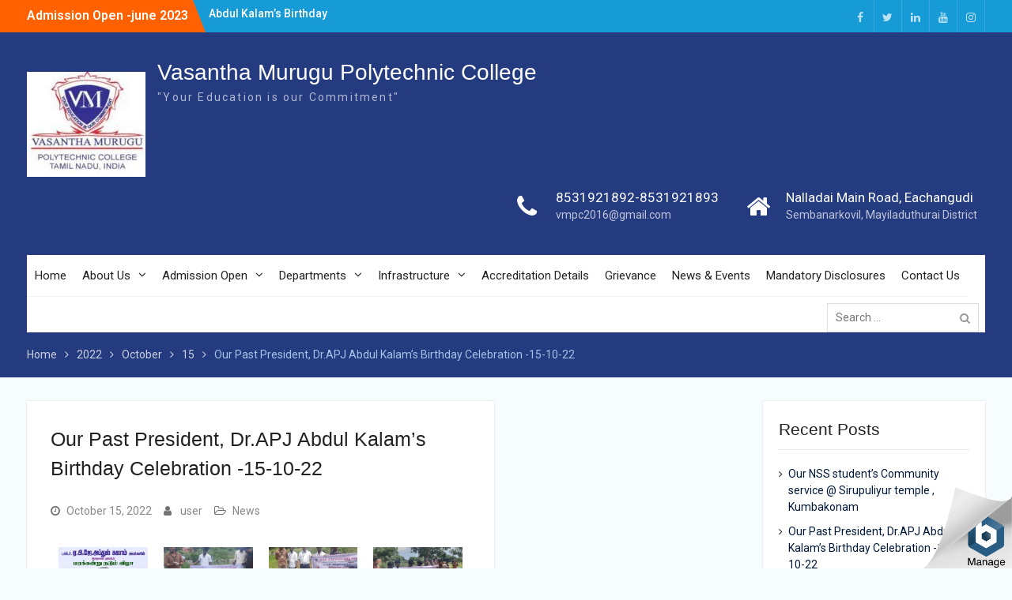

--- FILE ---
content_type: text/html; charset=UTF-8
request_url: http://vmpc.ac.in/2022/10/15/our-past-president-dr-apj-abdul-kalams-birthday-celebration-15-10-22/
body_size: 15748
content:
<!DOCTYPE html> <html dir="ltr" lang="en-GB" prefix="og: https://ogp.me/ns#"><head>
	    <meta charset="UTF-8">
    <meta name="viewport" content="width=device-width, initial-scale=1">
    <link rel="profile" href="http://gmpg.org/xfn/11">
    <link rel="pingback" href="http://vmpc.ac.in/xmlrpc.php">
    
<title>Our Past President, Dr.APJ Abdul Kalam’s Birthday Celebration -15-10-22 | Vasantha Murugu Polytechnic College</title>

		<!-- All in One SEO 4.9.3 - aioseo.com -->
	<meta name="robots" content="max-image-preview:large"/>
	<meta name="author" content="user"/>
	<link rel="canonical" href="http://vmpc.ac.in/2022/10/15/our-past-president-dr-apj-abdul-kalams-birthday-celebration-15-10-22/"/>
	<meta name="generator" content="All in One SEO (AIOSEO) 4.9.3"/>
		<meta property="og:locale" content="en_GB"/>
		<meta property="og:site_name" content="Vasantha Murugu Polytechnic College | &quot;Your Education is our Commitment&quot;"/>
		<meta property="og:type" content="article"/>
		<meta property="og:title" content="Our Past President, Dr.APJ Abdul Kalam’s Birthday Celebration -15-10-22 | Vasantha Murugu Polytechnic College"/>
		<meta property="og:url" content="http://vmpc.ac.in/2022/10/15/our-past-president-dr-apj-abdul-kalams-birthday-celebration-15-10-22/"/>
		<meta property="og:image" content="http://i0.wp.com/vmpc.ac.in/wp-content/uploads/2022/04/cropped-cropped-vmpc-logo-e1668629964113.jpg?fit=150%2C133"/>
		<meta property="article:published_time" content="2022-10-15T11:55:13+00:00"/>
		<meta property="article:modified_time" content="2022-11-16T15:48:59+00:00"/>
		<meta name="twitter:card" content="summary"/>
		<meta name="twitter:title" content="Our Past President, Dr.APJ Abdul Kalam’s Birthday Celebration -15-10-22 | Vasantha Murugu Polytechnic College"/>
		<meta name="twitter:image" content="https://i0.wp.com/vmpc.ac.in/wp-content/uploads/2022/04/cropped-cropped-vmpc-logo-e1668629964113.jpg?fit=150%2C133"/>
		<script type="application/ld+json" class="aioseo-schema">
			{"@context":"https:\/\/schema.org","@graph":[{"@type":"Article","@id":"http:\/\/vmpc.ac.in\/2022\/10\/15\/our-past-president-dr-apj-abdul-kalams-birthday-celebration-15-10-22\/#article","name":"Our Past President, Dr.APJ Abdul Kalam\u2019s Birthday Celebration -15-10-22 | Vasantha Murugu Polytechnic College","headline":"Our Past President, Dr.APJ Abdul Kalam&#8217;s Birthday Celebration -15-10-22","author":{"@id":"http:\/\/vmpc.ac.in\/author\/user\/#author"},"publisher":{"@id":"http:\/\/vmpc.ac.in\/#organization"},"image":{"@type":"ImageObject","url":"http:\/\/www.vmpc.ac.in\/wp-content\/uploads\/2022\/10\/WhatsApp-Image-2022-10-15-at-5.52.15-AM.jpeg","@id":"http:\/\/vmpc.ac.in\/2022\/10\/15\/our-past-president-dr-apj-abdul-kalams-birthday-celebration-15-10-22\/#articleImage"},"datePublished":"2022-10-15T14:55:13+03:00","dateModified":"2022-11-16T18:48:59+03:00","inLanguage":"en-GB","mainEntityOfPage":{"@id":"http:\/\/vmpc.ac.in\/2022\/10\/15\/our-past-president-dr-apj-abdul-kalams-birthday-celebration-15-10-22\/#webpage"},"isPartOf":{"@id":"http:\/\/vmpc.ac.in\/2022\/10\/15\/our-past-president-dr-apj-abdul-kalams-birthday-celebration-15-10-22\/#webpage"},"articleSection":"News"},{"@type":"BreadcrumbList","@id":"http:\/\/vmpc.ac.in\/2022\/10\/15\/our-past-president-dr-apj-abdul-kalams-birthday-celebration-15-10-22\/#breadcrumblist","itemListElement":[{"@type":"ListItem","@id":"http:\/\/vmpc.ac.in#listItem","position":1,"name":"Home","item":"http:\/\/vmpc.ac.in","nextItem":{"@type":"ListItem","@id":"http:\/\/vmpc.ac.in\/category\/latest-news\/#listItem","name":"News"}},{"@type":"ListItem","@id":"http:\/\/vmpc.ac.in\/category\/latest-news\/#listItem","position":2,"name":"News","item":"http:\/\/vmpc.ac.in\/category\/latest-news\/","nextItem":{"@type":"ListItem","@id":"http:\/\/vmpc.ac.in\/2022\/10\/15\/our-past-president-dr-apj-abdul-kalams-birthday-celebration-15-10-22\/#listItem","name":"Our Past President, Dr.APJ Abdul Kalam&#8217;s Birthday Celebration -15-10-22"},"previousItem":{"@type":"ListItem","@id":"http:\/\/vmpc.ac.in#listItem","name":"Home"}},{"@type":"ListItem","@id":"http:\/\/vmpc.ac.in\/2022\/10\/15\/our-past-president-dr-apj-abdul-kalams-birthday-celebration-15-10-22\/#listItem","position":3,"name":"Our Past President, Dr.APJ Abdul Kalam&#8217;s Birthday Celebration -15-10-22","previousItem":{"@type":"ListItem","@id":"http:\/\/vmpc.ac.in\/category\/latest-news\/#listItem","name":"News"}}]},{"@type":"Organization","@id":"http:\/\/vmpc.ac.in\/#organization","name":"Vasantha Murugu Polytechnic College","description":"\"Your Education is our Commitment\"","url":"http:\/\/vmpc.ac.in\/","logo":{"@type":"ImageObject","url":"https:\/\/i0.wp.com\/vmpc.ac.in\/wp-content\/uploads\/2022\/04\/cropped-cropped-vmpc-logo-e1668629964113.jpg?fit=150%2C133","@id":"http:\/\/vmpc.ac.in\/2022\/10\/15\/our-past-president-dr-apj-abdul-kalams-birthday-celebration-15-10-22\/#organizationLogo","width":150,"height":133},"image":{"@id":"http:\/\/vmpc.ac.in\/2022\/10\/15\/our-past-president-dr-apj-abdul-kalams-birthday-celebration-15-10-22\/#organizationLogo"}},{"@type":"Person","@id":"http:\/\/vmpc.ac.in\/author\/user\/#author","url":"http:\/\/vmpc.ac.in\/author\/user\/","name":"user","image":{"@type":"ImageObject","@id":"http:\/\/vmpc.ac.in\/2022\/10\/15\/our-past-president-dr-apj-abdul-kalams-birthday-celebration-15-10-22\/#authorImage","url":"http:\/\/2.gravatar.com\/avatar\/b58996c504c5638798eb6b511e6f49af?s=96&d=mm&r=g","width":96,"height":96,"caption":"user"}},{"@type":"WebPage","@id":"http:\/\/vmpc.ac.in\/2022\/10\/15\/our-past-president-dr-apj-abdul-kalams-birthday-celebration-15-10-22\/#webpage","url":"http:\/\/vmpc.ac.in\/2022\/10\/15\/our-past-president-dr-apj-abdul-kalams-birthday-celebration-15-10-22\/","name":"Our Past President, Dr.APJ Abdul Kalam\u2019s Birthday Celebration -15-10-22 | Vasantha Murugu Polytechnic College","inLanguage":"en-GB","isPartOf":{"@id":"http:\/\/vmpc.ac.in\/#website"},"breadcrumb":{"@id":"http:\/\/vmpc.ac.in\/2022\/10\/15\/our-past-president-dr-apj-abdul-kalams-birthday-celebration-15-10-22\/#breadcrumblist"},"author":{"@id":"http:\/\/vmpc.ac.in\/author\/user\/#author"},"creator":{"@id":"http:\/\/vmpc.ac.in\/author\/user\/#author"},"datePublished":"2022-10-15T14:55:13+03:00","dateModified":"2022-11-16T18:48:59+03:00"},{"@type":"WebSite","@id":"http:\/\/vmpc.ac.in\/#website","url":"http:\/\/vmpc.ac.in\/","name":"Vasantha Murugu Polytechnic College","description":"\"Your Education is our Commitment\"","inLanguage":"en-GB","publisher":{"@id":"http:\/\/vmpc.ac.in\/#organization"}}]}
		</script>
		<!-- All in One SEO -->

<script>window._wca=window._wca||[];</script>
<link rel='dns-prefetch' href='//stats.wp.com'/>
<link rel='dns-prefetch' href='//fonts.googleapis.com'/>
<link rel='dns-prefetch' href='//i0.wp.com'/>
<link rel='dns-prefetch' href='//c0.wp.com'/>
<link rel="alternate" type="application/rss+xml" title="Vasantha Murugu Polytechnic College &raquo; Feed" href="http://vmpc.ac.in/feed/"/>
<link rel="alternate" type="application/rss+xml" title="Vasantha Murugu Polytechnic College &raquo; Comments Feed" href="http://vmpc.ac.in/comments/feed/"/>
<link rel="alternate" type="application/rss+xml" title="Vasantha Murugu Polytechnic College &raquo; Our Past President, Dr.APJ Abdul Kalam&#8217;s Birthday Celebration -15-10-22 Comments Feed" href="http://vmpc.ac.in/2022/10/15/our-past-president-dr-apj-abdul-kalams-birthday-celebration-15-10-22/feed/"/>
<script type="text/javascript">window._wpemojiSettings={"baseUrl":"https:\/\/s.w.org\/images\/core\/emoji\/14.0.0\/72x72\/","ext":".png","svgUrl":"https:\/\/s.w.org\/images\/core\/emoji\/14.0.0\/svg\/","svgExt":".svg","source":{"concatemoji":"http:\/\/vmpc.ac.in\/wp-includes\/js\/wp-emoji-release.min.js?ver=6.2.8"}};!function(e,a,t){var n,r,o,i=a.createElement("canvas"),p=i.getContext&&i.getContext("2d");function s(e,t){p.clearRect(0,0,i.width,i.height),p.fillText(e,0,0);e=i.toDataURL();return p.clearRect(0,0,i.width,i.height),p.fillText(t,0,0),e===i.toDataURL()}function c(e){var t=a.createElement("script");t.src=e,t.defer=t.type="text/javascript",a.getElementsByTagName("head")[0].appendChild(t)}for(o=Array("flag","emoji"),t.supports={everything:!0,everythingExceptFlag:!0},r=0;r<o.length;r++)t.supports[o[r]]=function(e){if(p&&p.fillText)switch(p.textBaseline="top",p.font="600 32px Arial",e){case"flag":return s("\ud83c\udff3\ufe0f\u200d\u26a7\ufe0f","\ud83c\udff3\ufe0f\u200b\u26a7\ufe0f")?!1:!s("\ud83c\uddfa\ud83c\uddf3","\ud83c\uddfa\u200b\ud83c\uddf3")&&!s("\ud83c\udff4\udb40\udc67\udb40\udc62\udb40\udc65\udb40\udc6e\udb40\udc67\udb40\udc7f","\ud83c\udff4\u200b\udb40\udc67\u200b\udb40\udc62\u200b\udb40\udc65\u200b\udb40\udc6e\u200b\udb40\udc67\u200b\udb40\udc7f");case"emoji":return!s("\ud83e\udef1\ud83c\udffb\u200d\ud83e\udef2\ud83c\udfff","\ud83e\udef1\ud83c\udffb\u200b\ud83e\udef2\ud83c\udfff")}return!1}(o[r]),t.supports.everything=t.supports.everything&&t.supports[o[r]],"flag"!==o[r]&&(t.supports.everythingExceptFlag=t.supports.everythingExceptFlag&&t.supports[o[r]]);t.supports.everythingExceptFlag=t.supports.everythingExceptFlag&&!t.supports.flag,t.DOMReady=!1,t.readyCallback=function(){t.DOMReady=!0},t.supports.everything||(n=function(){t.readyCallback()},a.addEventListener?(a.addEventListener("DOMContentLoaded",n,!1),e.addEventListener("load",n,!1)):(e.attachEvent("onload",n),a.attachEvent("onreadystatechange",function(){"complete"===a.readyState&&t.readyCallback()})),(e=t.source||{}).concatemoji?c(e.concatemoji):e.wpemoji&&e.twemoji&&(c(e.twemoji),c(e.wpemoji)))}(window,document,window._wpemojiSettings);</script>
<style type="text/css">img.wp-smiley,img.emoji{display:inline!important;border:none!important;box-shadow:none!important;height:1em!important;width:1em!important;margin:0 .07em!important;vertical-align:-.1em!important;background:none!important;padding:0!important}</style>
	<link rel='stylesheet' id='aioseo/css/src/vue/standalone/blocks/table-of-contents/global.scss-css' href='http://vmpc.ac.in/wp-content/plugins/all-in-one-seo-pack/dist/Lite/assets/css/table-of-contents/global.e90f6d47.css?ver=4.9.3' type='text/css' media='all'/>
<style id='ce4wp-subscribe-style-inline-css' type='text/css'>.wp-block-ce4wp-subscribe{max-width:840px;margin:0 auto}.wp-block-ce4wp-subscribe .title{margin-bottom:0}.wp-block-ce4wp-subscribe .subTitle{margin-top:0;font-size:.8em}.wp-block-ce4wp-subscribe .disclaimer{margin-top:5px;font-size:.8em}.wp-block-ce4wp-subscribe .disclaimer .disclaimer-label{margin-left:10px}.wp-block-ce4wp-subscribe .inputBlock{width:100%;margin-bottom:10px}.wp-block-ce4wp-subscribe .inputBlock input{width:100%}.wp-block-ce4wp-subscribe .inputBlock label{display:inline-block}.wp-block-ce4wp-subscribe .submit-button{margin-top:25px;display:block}.wp-block-ce4wp-subscribe .required-text{display:inline-block;margin:0;padding:0;margin-left:.3em}.wp-block-ce4wp-subscribe .onSubmission{height:0;max-width:840px;margin:0 auto}.wp-block-ce4wp-subscribe .firstNameSummary .lastNameSummary{text-transform:capitalize}.wp-block-ce4wp-subscribe .ce4wp-inline-notification{display:flex;flex-direction:row;align-items:center;padding:13px 10px;width:100%;height:40px;border-style:solid;border-color:#ffa500;border-width:1px;border-left-width:4px;border-radius:3px;background:rgba(255,133,15,.1);flex:none;order:0;flex-grow:1;margin:0 0}.wp-block-ce4wp-subscribe .ce4wp-inline-warning-text{font-style:normal;font-weight:normal;font-size:16px;line-height:20px;display:flex;align-items:center;color:#571600;margin-left:9px}.wp-block-ce4wp-subscribe .ce4wp-inline-warning-icon{color:#ffa500}.wp-block-ce4wp-subscribe .ce4wp-inline-warning-arrow{color:#571600;margin-left:auto}.wp-block-ce4wp-subscribe .ce4wp-banner-clickable{cursor:pointer}.ce4wp-link{cursor:pointer}.no-flex{display:block}.sub-header{margin-bottom:1em}</style>
<link rel='stylesheet' id='mediaelement-css' href='https://c0.wp.com/c/6.2.8/wp-includes/js/mediaelement/mediaelementplayer-legacy.min.css' type='text/css' media='all'/>
<link rel='stylesheet' id='wp-mediaelement-css' href='https://c0.wp.com/c/6.2.8/wp-includes/js/mediaelement/wp-mediaelement.min.css' type='text/css' media='all'/>
<link rel='stylesheet' id='wc-blocks-vendors-style-css' href='https://c0.wp.com/p/woocommerce/8.1.3/packages/woocommerce-blocks/build/wc-blocks-vendors-style.css' type='text/css' media='all'/>
<link rel='stylesheet' id='wc-all-blocks-style-css' href='https://c0.wp.com/p/woocommerce/8.1.3/packages/woocommerce-blocks/build/wc-all-blocks-style.css' type='text/css' media='all'/>
<link rel='stylesheet' id='classic-theme-styles-css' href='https://c0.wp.com/c/6.2.8/wp-includes/css/classic-themes.min.css' type='text/css' media='all'/>
<style id='global-styles-inline-css' type='text/css'>body{--wp--preset--color--black:#000;--wp--preset--color--cyan-bluish-gray:#abb8c3;--wp--preset--color--white:#fff;--wp--preset--color--pale-pink:#f78da7;--wp--preset--color--vivid-red:#cf2e2e;--wp--preset--color--luminous-vivid-orange:#ff6900;--wp--preset--color--luminous-vivid-amber:#fcb900;--wp--preset--color--light-green-cyan:#7bdcb5;--wp--preset--color--vivid-green-cyan:#00d084;--wp--preset--color--pale-cyan-blue:#8ed1fc;--wp--preset--color--vivid-cyan-blue:#0693e3;--wp--preset--color--vivid-purple:#9b51e0;--wp--preset--gradient--vivid-cyan-blue-to-vivid-purple:linear-gradient(135deg,rgba(6,147,227,1) 0%,#9b51e0 100%);--wp--preset--gradient--light-green-cyan-to-vivid-green-cyan:linear-gradient(135deg,#7adcb4 0%,#00d082 100%);--wp--preset--gradient--luminous-vivid-amber-to-luminous-vivid-orange:linear-gradient(135deg,rgba(252,185,0,1) 0%,rgba(255,105,0,1) 100%);--wp--preset--gradient--luminous-vivid-orange-to-vivid-red:linear-gradient(135deg,rgba(255,105,0,1) 0%,#cf2e2e 100%);--wp--preset--gradient--very-light-gray-to-cyan-bluish-gray:linear-gradient(135deg,#eee 0%,#a9b8c3 100%);--wp--preset--gradient--cool-to-warm-spectrum:linear-gradient(135deg,#4aeadc 0%,#9778d1 20%,#cf2aba 40%,#ee2c82 60%,#fb6962 80%,#fef84c 100%);--wp--preset--gradient--blush-light-purple:linear-gradient(135deg,#ffceec 0%,#9896f0 100%);--wp--preset--gradient--blush-bordeaux:linear-gradient(135deg,#fecda5 0%,#fe2d2d 50%,#6b003e 100%);--wp--preset--gradient--luminous-dusk:linear-gradient(135deg,#ffcb70 0%,#c751c0 50%,#4158d0 100%);--wp--preset--gradient--pale-ocean:linear-gradient(135deg,#fff5cb 0%,#b6e3d4 50%,#33a7b5 100%);--wp--preset--gradient--electric-grass:linear-gradient(135deg,#caf880 0%,#71ce7e 100%);--wp--preset--gradient--midnight:linear-gradient(135deg,#020381 0%,#2874fc 100%);--wp--preset--duotone--dark-grayscale:url(#wp-duotone-dark-grayscale);--wp--preset--duotone--grayscale:url(#wp-duotone-grayscale);--wp--preset--duotone--purple-yellow:url(#wp-duotone-purple-yellow);--wp--preset--duotone--blue-red:url(#wp-duotone-blue-red);--wp--preset--duotone--midnight:url(#wp-duotone-midnight);--wp--preset--duotone--magenta-yellow:url(#wp-duotone-magenta-yellow);--wp--preset--duotone--purple-green:url(#wp-duotone-purple-green);--wp--preset--duotone--blue-orange:url(#wp-duotone-blue-orange);--wp--preset--font-size--small:13px;--wp--preset--font-size--medium:20px;--wp--preset--font-size--large:36px;--wp--preset--font-size--x-large:42px;--wp--preset--spacing--20:.44rem;--wp--preset--spacing--30:.67rem;--wp--preset--spacing--40:1rem;--wp--preset--spacing--50:1.5rem;--wp--preset--spacing--60:2.25rem;--wp--preset--spacing--70:3.38rem;--wp--preset--spacing--80:5.06rem;--wp--preset--shadow--natural:6px 6px 9px rgba(0,0,0,.2);--wp--preset--shadow--deep:12px 12px 50px rgba(0,0,0,.4);--wp--preset--shadow--sharp:6px 6px 0 rgba(0,0,0,.2);--wp--preset--shadow--outlined:6px 6px 0 -3px rgba(255,255,255,1) , 6px 6px rgba(0,0,0,1);--wp--preset--shadow--crisp:6px 6px 0 rgba(0,0,0,1)}:where(.is-layout-flex){gap:.5em}body .is-layout-flow>.alignleft{float:left;margin-inline-start:0;margin-inline-end:2em}body .is-layout-flow>.alignright{float:right;margin-inline-start:2em;margin-inline-end:0}body .is-layout-flow>.aligncenter{margin-left:auto!important;margin-right:auto!important}body .is-layout-constrained>.alignleft{float:left;margin-inline-start:0;margin-inline-end:2em}body .is-layout-constrained>.alignright{float:right;margin-inline-start:2em;margin-inline-end:0}body .is-layout-constrained>.aligncenter{margin-left:auto!important;margin-right:auto!important}body .is-layout-constrained > :where(:not(.alignleft):not(.alignright):not(.alignfull)){max-width:var(--wp--style--global--content-size);margin-left:auto!important;margin-right:auto!important}body .is-layout-constrained>.alignwide{max-width:var(--wp--style--global--wide-size)}body .is-layout-flex{display:flex}body .is-layout-flex{flex-wrap:wrap;align-items:center}body .is-layout-flex>*{margin:0}:where(.wp-block-columns.is-layout-flex){gap:2em}.has-black-color{color:var(--wp--preset--color--black)!important}.has-cyan-bluish-gray-color{color:var(--wp--preset--color--cyan-bluish-gray)!important}.has-white-color{color:var(--wp--preset--color--white)!important}.has-pale-pink-color{color:var(--wp--preset--color--pale-pink)!important}.has-vivid-red-color{color:var(--wp--preset--color--vivid-red)!important}.has-luminous-vivid-orange-color{color:var(--wp--preset--color--luminous-vivid-orange)!important}.has-luminous-vivid-amber-color{color:var(--wp--preset--color--luminous-vivid-amber)!important}.has-light-green-cyan-color{color:var(--wp--preset--color--light-green-cyan)!important}.has-vivid-green-cyan-color{color:var(--wp--preset--color--vivid-green-cyan)!important}.has-pale-cyan-blue-color{color:var(--wp--preset--color--pale-cyan-blue)!important}.has-vivid-cyan-blue-color{color:var(--wp--preset--color--vivid-cyan-blue)!important}.has-vivid-purple-color{color:var(--wp--preset--color--vivid-purple)!important}.has-black-background-color{background-color:var(--wp--preset--color--black)!important}.has-cyan-bluish-gray-background-color{background-color:var(--wp--preset--color--cyan-bluish-gray)!important}.has-white-background-color{background-color:var(--wp--preset--color--white)!important}.has-pale-pink-background-color{background-color:var(--wp--preset--color--pale-pink)!important}.has-vivid-red-background-color{background-color:var(--wp--preset--color--vivid-red)!important}.has-luminous-vivid-orange-background-color{background-color:var(--wp--preset--color--luminous-vivid-orange)!important}.has-luminous-vivid-amber-background-color{background-color:var(--wp--preset--color--luminous-vivid-amber)!important}.has-light-green-cyan-background-color{background-color:var(--wp--preset--color--light-green-cyan)!important}.has-vivid-green-cyan-background-color{background-color:var(--wp--preset--color--vivid-green-cyan)!important}.has-pale-cyan-blue-background-color{background-color:var(--wp--preset--color--pale-cyan-blue)!important}.has-vivid-cyan-blue-background-color{background-color:var(--wp--preset--color--vivid-cyan-blue)!important}.has-vivid-purple-background-color{background-color:var(--wp--preset--color--vivid-purple)!important}.has-black-border-color{border-color:var(--wp--preset--color--black)!important}.has-cyan-bluish-gray-border-color{border-color:var(--wp--preset--color--cyan-bluish-gray)!important}.has-white-border-color{border-color:var(--wp--preset--color--white)!important}.has-pale-pink-border-color{border-color:var(--wp--preset--color--pale-pink)!important}.has-vivid-red-border-color{border-color:var(--wp--preset--color--vivid-red)!important}.has-luminous-vivid-orange-border-color{border-color:var(--wp--preset--color--luminous-vivid-orange)!important}.has-luminous-vivid-amber-border-color{border-color:var(--wp--preset--color--luminous-vivid-amber)!important}.has-light-green-cyan-border-color{border-color:var(--wp--preset--color--light-green-cyan)!important}.has-vivid-green-cyan-border-color{border-color:var(--wp--preset--color--vivid-green-cyan)!important}.has-pale-cyan-blue-border-color{border-color:var(--wp--preset--color--pale-cyan-blue)!important}.has-vivid-cyan-blue-border-color{border-color:var(--wp--preset--color--vivid-cyan-blue)!important}.has-vivid-purple-border-color{border-color:var(--wp--preset--color--vivid-purple)!important}.has-vivid-cyan-blue-to-vivid-purple-gradient-background{background:var(--wp--preset--gradient--vivid-cyan-blue-to-vivid-purple)!important}.has-light-green-cyan-to-vivid-green-cyan-gradient-background{background:var(--wp--preset--gradient--light-green-cyan-to-vivid-green-cyan)!important}.has-luminous-vivid-amber-to-luminous-vivid-orange-gradient-background{background:var(--wp--preset--gradient--luminous-vivid-amber-to-luminous-vivid-orange)!important}.has-luminous-vivid-orange-to-vivid-red-gradient-background{background:var(--wp--preset--gradient--luminous-vivid-orange-to-vivid-red)!important}.has-very-light-gray-to-cyan-bluish-gray-gradient-background{background:var(--wp--preset--gradient--very-light-gray-to-cyan-bluish-gray)!important}.has-cool-to-warm-spectrum-gradient-background{background:var(--wp--preset--gradient--cool-to-warm-spectrum)!important}.has-blush-light-purple-gradient-background{background:var(--wp--preset--gradient--blush-light-purple)!important}.has-blush-bordeaux-gradient-background{background:var(--wp--preset--gradient--blush-bordeaux)!important}.has-luminous-dusk-gradient-background{background:var(--wp--preset--gradient--luminous-dusk)!important}.has-pale-ocean-gradient-background{background:var(--wp--preset--gradient--pale-ocean)!important}.has-electric-grass-gradient-background{background:var(--wp--preset--gradient--electric-grass)!important}.has-midnight-gradient-background{background:var(--wp--preset--gradient--midnight)!important}.has-small-font-size{font-size:var(--wp--preset--font-size--small)!important}.has-medium-font-size{font-size:var(--wp--preset--font-size--medium)!important}.has-large-font-size{font-size:var(--wp--preset--font-size--large)!important}.has-x-large-font-size{font-size:var(--wp--preset--font-size--x-large)!important}.wp-block-navigation a:where(:not(.wp-element-button)){color:inherit}:where(.wp-block-columns.is-layout-flex){gap:2em}.wp-block-pullquote{font-size:1.5em;line-height:1.6}</style>
<link rel='stylesheet' id='amazonpolly-css' href='http://vmpc.ac.in/wp-content/plugins/amazon-polly/public/css/amazonpolly-public.css?ver=1.0.0' type='text/css' media='all'/>
<link rel='stylesheet' id='contact-form-7-css' href='http://vmpc.ac.in/wp-content/plugins/contact-form-7/includes/css/styles.css?ver=5.7.7' type='text/css' media='all'/>
<link rel='stylesheet' id='woocommerce-layout-css' href='https://c0.wp.com/p/woocommerce/8.1.3/assets/css/woocommerce-layout.css' type='text/css' media='all'/>
<style id='woocommerce-layout-inline-css' type='text/css'>.infinite-scroll .woocommerce-pagination{display:none}</style>
<link rel='stylesheet' id='woocommerce-smallscreen-css' href='https://c0.wp.com/p/woocommerce/8.1.3/assets/css/woocommerce-smallscreen.css' type='text/css' media='only screen and (max-width: 768px)'/>
<link rel='stylesheet' id='woocommerce-general-css' href='https://c0.wp.com/p/woocommerce/8.1.3/assets/css/woocommerce.css' type='text/css' media='all'/>
<style id='woocommerce-inline-inline-css' type='text/css'>.woocommerce form .form-row .required{visibility:visible}</style>
<link rel='stylesheet' id='university-hub-font-awesome-css' href='http://vmpc.ac.in/wp-content/themes/university-hub-pro/third-party/font-awesome/css/font-awesome.min.css?ver=4.7.0' type='text/css' media='all'/>
<link rel='stylesheet' id='university-hub-google-fonts-css' href='//fonts.googleapis.com/css?family=Roboto%3A300italic%2C400italic%2C500italic%2C700italic%2C900italic%2C300%2C400%2C500%2C700%2C900&#038;subset=latin%2Clatin-ext' type='text/css' media='all'/>
<link rel='stylesheet' id='university-hub-style-css' href='http://vmpc.ac.in/wp-content/themes/university-hub-pro/style.css?ver=3.0.1' type='text/css' media='all'/>
<link rel='stylesheet' id='elementor-lazyload-css' href='http://vmpc.ac.in/wp-content/plugins/elementor/assets/css/modules/lazyload/frontend.min.css?ver=3.18.3' type='text/css' media='all'/>
<link rel='stylesheet' id='elementor-frontend-css' href='http://vmpc.ac.in/wp-content/plugins/elementor/assets/css/frontend-lite.min.css?ver=3.18.3' type='text/css' media='all'/>
<link rel='stylesheet' id='swiper-css' href='http://vmpc.ac.in/wp-content/plugins/elementor/assets/lib/swiper/v8/css/swiper.min.css?ver=8.4.5' type='text/css' media='all'/>
<link rel='stylesheet' id='elementor-post-337-css' href='http://vmpc.ac.in/wp-content/uploads/elementor/css/post-337.css?ver=1703093766' type='text/css' media='all'/>
<link rel='stylesheet' id='elementor-global-css' href='http://vmpc.ac.in/wp-content/uploads/elementor/css/global.css?ver=1703093768' type='text/css' media='all'/>
<link rel='stylesheet' id='google-fonts-1-css' href='https://fonts.googleapis.com/css?family=Roboto%3A100%2C100italic%2C200%2C200italic%2C300%2C300italic%2C400%2C400italic%2C500%2C500italic%2C600%2C600italic%2C700%2C700italic%2C800%2C800italic%2C900%2C900italic%7CRoboto+Slab%3A100%2C100italic%2C200%2C200italic%2C300%2C300italic%2C400%2C400italic%2C500%2C500italic%2C600%2C600italic%2C700%2C700italic%2C800%2C800italic%2C900%2C900italic&#038;display=auto&#038;ver=6.2.8' type='text/css' media='all'/>
<link rel='stylesheet' id='jetpack_css-css' href='https://c0.wp.com/p/jetpack/12.8.2/css/jetpack.css' type='text/css' media='all'/>
<link rel="preconnect" href="https://fonts.gstatic.com/" crossorigin><script type='text/javascript' src='https://c0.wp.com/c/6.2.8/wp-includes/js/jquery/jquery.min.js' id='jquery-core-js'></script>
<script type='text/javascript' src='https://c0.wp.com/c/6.2.8/wp-includes/js/jquery/jquery-migrate.min.js' id='jquery-migrate-js'></script>
<script type='text/javascript' id='jetpack_related-posts-js-extra'>//<![CDATA[
var related_posts_js_options={"post_heading":"h4"};
//]]></script>
<script type='text/javascript' src='https://c0.wp.com/p/jetpack/12.8.2/_inc/build/related-posts/related-posts.min.js' id='jetpack_related-posts-js'></script>
<script type='text/javascript' src='http://vmpc.ac.in/wp-content/plugins/amazon-polly/public/js/amazonpolly-public.js?ver=1.0.0' id='amazonpolly-js'></script>
<script defer type='text/javascript' src='https://stats.wp.com/s-202604.js' id='woocommerce-analytics-js'></script>
<link rel="https://api.w.org/" href="http://vmpc.ac.in/wp-json/"/><link rel="alternate" type="application/json" href="http://vmpc.ac.in/wp-json/wp/v2/posts/850"/><link rel="EditURI" type="application/rsd+xml" title="RSD" href="http://vmpc.ac.in/xmlrpc.php?rsd"/>
<link rel="wlwmanifest" type="application/wlwmanifest+xml" href="http://vmpc.ac.in/wp-includes/wlwmanifest.xml"/>
<meta name="generator" content="WordPress 6.2.8"/>
<meta name="generator" content="WooCommerce 8.1.3"/>
<link rel='shortlink' href='http://vmpc.ac.in/?p=850'/>
<link rel="alternate" type="application/json+oembed" href="http://vmpc.ac.in/wp-json/oembed/1.0/embed?url=http%3A%2F%2Fvmpc.ac.in%2F2022%2F10%2F15%2Four-past-president-dr-apj-abdul-kalams-birthday-celebration-15-10-22%2F"/>
<link rel="alternate" type="text/xml+oembed" href="http://vmpc.ac.in/wp-json/oembed/1.0/embed?url=http%3A%2F%2Fvmpc.ac.in%2F2022%2F10%2F15%2Four-past-president-dr-apj-abdul-kalams-birthday-celebration-15-10-22%2F&#038;format=xml"/>
	<style>img#wpstats{display:none}</style>
			<noscript><style>.woocommerce-product-gallery{opacity:1!important}</style></noscript>
	<meta name="generator" content="Elementor 3.18.3; features: e_dom_optimization, e_optimized_assets_loading, e_optimized_css_loading, e_font_icon_svg, additional_custom_breakpoints, block_editor_assets_optimize, e_image_loading_optimization; settings: css_print_method-external, google_font-enabled, font_display-auto">
<style type="text/css">.recentcomments a{display:inline!important;padding:0!important;margin:0!important}</style><style type="text/css" id="custom-background-css">body.custom-background{background-image:url(http://www.vmpc.ac.in/wp-content/uploads/2020/11/WhatsApp-Image-2020-11-18-at-7.13.58-AM.jpeg);background-position:center center;background-size:cover;background-repeat:no-repeat;background-attachment:fixed}</style>
	<link rel="icon" href="https://i0.wp.com/vmpc.ac.in/wp-content/uploads/2022/04/cropped-cropped-cropped-vmpc-logo-e1668629610682-1.jpg?fit=32%2C32" sizes="32x32"/>
<link rel="icon" href="https://i0.wp.com/vmpc.ac.in/wp-content/uploads/2022/04/cropped-cropped-cropped-vmpc-logo-e1668629610682-1.jpg?fit=192%2C192" sizes="192x192"/>
<link rel="apple-touch-icon" href="https://i0.wp.com/vmpc.ac.in/wp-content/uploads/2022/04/cropped-cropped-cropped-vmpc-logo-e1668629610682-1.jpg?fit=180%2C180"/>
<meta name="msapplication-TileImage" content="https://i0.wp.com/vmpc.ac.in/wp-content/uploads/2022/04/cropped-cropped-cropped-vmpc-logo-e1668629610682-1.jpg?fit=270%2C270"/>
<style type="text/css">#main-slider p{background-color:#ff6000}#main-slider p{color:#fff}#front-page-home-sections .home-section-testimonials .section-title{color:#31e200}#front-page-home-sections .home-section-featured-blocks a.more:hover{background-color:#ee2}#front-page-home-sections .home-section-featured-blocks a.more:hover{border-color:#ee2}</style>		<style type="text/css" id="wp-custom-css">.blog #primary article.hentry img{width:100%}</style>
		</head>

<body class="post-template-default single single-post postid-850 single-format-standard custom-background wp-custom-logo wp-embed-responsive theme-university-hub-pro woocommerce-no-js site-layout-fluid global-layout-three-columns three-columns-enabled slider-disabled enabled-sticky-primary-menu e-lazyload elementor-default elementor-kit-337 elementor-page elementor-page-850">

	<svg xmlns="http://www.w3.org/2000/svg" viewBox="0 0 0 0" width="0" height="0" focusable="false" role="none" style="visibility: hidden; position: absolute; left: -9999px; overflow: hidden;"><defs><filter id="wp-duotone-dark-grayscale"><feColorMatrix color-interpolation-filters="sRGB" type="matrix" values=" .299 .587 .114 0 0 .299 .587 .114 0 0 .299 .587 .114 0 0 .299 .587 .114 0 0 "/><feComponentTransfer color-interpolation-filters="sRGB"><feFuncR type="table" tableValues="0 0.49803921568627"/><feFuncG type="table" tableValues="0 0.49803921568627"/><feFuncB type="table" tableValues="0 0.49803921568627"/><feFuncA type="table" tableValues="1 1"/></feComponentTransfer><feComposite in2="SourceGraphic" operator="in"/></filter></defs></svg><svg xmlns="http://www.w3.org/2000/svg" viewBox="0 0 0 0" width="0" height="0" focusable="false" role="none" style="visibility: hidden; position: absolute; left: -9999px; overflow: hidden;"><defs><filter id="wp-duotone-grayscale"><feColorMatrix color-interpolation-filters="sRGB" type="matrix" values=" .299 .587 .114 0 0 .299 .587 .114 0 0 .299 .587 .114 0 0 .299 .587 .114 0 0 "/><feComponentTransfer color-interpolation-filters="sRGB"><feFuncR type="table" tableValues="0 1"/><feFuncG type="table" tableValues="0 1"/><feFuncB type="table" tableValues="0 1"/><feFuncA type="table" tableValues="1 1"/></feComponentTransfer><feComposite in2="SourceGraphic" operator="in"/></filter></defs></svg><svg xmlns="http://www.w3.org/2000/svg" viewBox="0 0 0 0" width="0" height="0" focusable="false" role="none" style="visibility: hidden; position: absolute; left: -9999px; overflow: hidden;"><defs><filter id="wp-duotone-purple-yellow"><feColorMatrix color-interpolation-filters="sRGB" type="matrix" values=" .299 .587 .114 0 0 .299 .587 .114 0 0 .299 .587 .114 0 0 .299 .587 .114 0 0 "/><feComponentTransfer color-interpolation-filters="sRGB"><feFuncR type="table" tableValues="0.54901960784314 0.98823529411765"/><feFuncG type="table" tableValues="0 1"/><feFuncB type="table" tableValues="0.71764705882353 0.25490196078431"/><feFuncA type="table" tableValues="1 1"/></feComponentTransfer><feComposite in2="SourceGraphic" operator="in"/></filter></defs></svg><svg xmlns="http://www.w3.org/2000/svg" viewBox="0 0 0 0" width="0" height="0" focusable="false" role="none" style="visibility: hidden; position: absolute; left: -9999px; overflow: hidden;"><defs><filter id="wp-duotone-blue-red"><feColorMatrix color-interpolation-filters="sRGB" type="matrix" values=" .299 .587 .114 0 0 .299 .587 .114 0 0 .299 .587 .114 0 0 .299 .587 .114 0 0 "/><feComponentTransfer color-interpolation-filters="sRGB"><feFuncR type="table" tableValues="0 1"/><feFuncG type="table" tableValues="0 0.27843137254902"/><feFuncB type="table" tableValues="0.5921568627451 0.27843137254902"/><feFuncA type="table" tableValues="1 1"/></feComponentTransfer><feComposite in2="SourceGraphic" operator="in"/></filter></defs></svg><svg xmlns="http://www.w3.org/2000/svg" viewBox="0 0 0 0" width="0" height="0" focusable="false" role="none" style="visibility: hidden; position: absolute; left: -9999px; overflow: hidden;"><defs><filter id="wp-duotone-midnight"><feColorMatrix color-interpolation-filters="sRGB" type="matrix" values=" .299 .587 .114 0 0 .299 .587 .114 0 0 .299 .587 .114 0 0 .299 .587 .114 0 0 "/><feComponentTransfer color-interpolation-filters="sRGB"><feFuncR type="table" tableValues="0 0"/><feFuncG type="table" tableValues="0 0.64705882352941"/><feFuncB type="table" tableValues="0 1"/><feFuncA type="table" tableValues="1 1"/></feComponentTransfer><feComposite in2="SourceGraphic" operator="in"/></filter></defs></svg><svg xmlns="http://www.w3.org/2000/svg" viewBox="0 0 0 0" width="0" height="0" focusable="false" role="none" style="visibility: hidden; position: absolute; left: -9999px; overflow: hidden;"><defs><filter id="wp-duotone-magenta-yellow"><feColorMatrix color-interpolation-filters="sRGB" type="matrix" values=" .299 .587 .114 0 0 .299 .587 .114 0 0 .299 .587 .114 0 0 .299 .587 .114 0 0 "/><feComponentTransfer color-interpolation-filters="sRGB"><feFuncR type="table" tableValues="0.78039215686275 1"/><feFuncG type="table" tableValues="0 0.94901960784314"/><feFuncB type="table" tableValues="0.35294117647059 0.47058823529412"/><feFuncA type="table" tableValues="1 1"/></feComponentTransfer><feComposite in2="SourceGraphic" operator="in"/></filter></defs></svg><svg xmlns="http://www.w3.org/2000/svg" viewBox="0 0 0 0" width="0" height="0" focusable="false" role="none" style="visibility: hidden; position: absolute; left: -9999px; overflow: hidden;"><defs><filter id="wp-duotone-purple-green"><feColorMatrix color-interpolation-filters="sRGB" type="matrix" values=" .299 .587 .114 0 0 .299 .587 .114 0 0 .299 .587 .114 0 0 .299 .587 .114 0 0 "/><feComponentTransfer color-interpolation-filters="sRGB"><feFuncR type="table" tableValues="0.65098039215686 0.40392156862745"/><feFuncG type="table" tableValues="0 1"/><feFuncB type="table" tableValues="0.44705882352941 0.4"/><feFuncA type="table" tableValues="1 1"/></feComponentTransfer><feComposite in2="SourceGraphic" operator="in"/></filter></defs></svg><svg xmlns="http://www.w3.org/2000/svg" viewBox="0 0 0 0" width="0" height="0" focusable="false" role="none" style="visibility: hidden; position: absolute; left: -9999px; overflow: hidden;"><defs><filter id="wp-duotone-blue-orange"><feColorMatrix color-interpolation-filters="sRGB" type="matrix" values=" .299 .587 .114 0 0 .299 .587 .114 0 0 .299 .587 .114 0 0 .299 .587 .114 0 0 "/><feComponentTransfer color-interpolation-filters="sRGB"><feFuncR type="table" tableValues="0.098039215686275 1"/><feFuncG type="table" tableValues="0 0.66274509803922"/><feFuncB type="table" tableValues="0.84705882352941 0.41960784313725"/><feFuncA type="table" tableValues="1 1"/></feComponentTransfer><feComposite in2="SourceGraphic" operator="in"/></filter></defs></svg>
	    <div id="page" class="hfeed site">
    <a class="skip-link screen-reader-text" href="#content">Skip to content</a>
    		<div id="tophead">
			<div class="container">
									<div class="top-news">
						<span class="top-news-title">
												Admission Open -june 2023						</span>
								<div id="news-ticker">
			<div class="news-ticker-inner-wrap">
									<div class="list">
						<a href="http://vmpc.ac.in/2022/10/15/our-past-president-dr-apj-abdul-kalams-birthday-celebration-15-10-22/">Our Past President, Dr.APJ Abdul Kalam&#8217;s Birthday Celebration -15-10-22</a>
					</div>
									<div class="list">
						<a href="http://vmpc.ac.in/2022/10/13/our-students-selected-in-a-leading-construction-company-in-bahrain-overseas-placement-2022/">Our Students selected in a leading Construction Company in Bahrain -Overseas Placement -2022</a>
					</div>
									<div class="list">
						<a href="http://vmpc.ac.in/2021/10/08/awarness-program-voter-day/">Awarness program voter day</a>
					</div>
							</div> <!-- .news-ticker-inner-wrap -->
		</div><!-- #news-ticker -->
							</div> <!-- #top-news -->
				
									<div id="header-social">
						<div class="widget university_hub_widget_social"><ul id="menu-social-menu" class="menu"><li id="menu-item-68" class="menu-item menu-item-type-custom menu-item-object-custom menu-item-68"><a href="https://www.facebook.com/Vasanthamurugu"><span class="screen-reader-text">Facebook</span></a></li><li id="menu-item-69" class="menu-item menu-item-type-custom menu-item-object-custom menu-item-69"><a href="http://twitter.com"><span class="screen-reader-text">Twitter</span></a></li><li id="menu-item-70" class="menu-item menu-item-type-custom menu-item-object-custom menu-item-70"><a href="http://linkedin.com"><span class="screen-reader-text">Linkedin</span></a></li><li id="menu-item-71" class="menu-item menu-item-type-custom menu-item-object-custom menu-item-71"><a href="https://www.youtube.com/@vasanthamurugupolytechnicc2644/about"><span class="screen-reader-text">Youtube</span></a></li><li id="menu-item-72" class="menu-item menu-item-type-custom menu-item-object-custom menu-item-72"><a href="http://instagram.com/"><span class="screen-reader-text">Instagram</span></a></li></ul></div>					</div><!-- #header-social -->
				
							</div> <!-- .container -->
		</div><!--  #tophead -->
		<header id="masthead" class="site-header" role="banner"><div class="container">			    <div class="site-branding">

			<a href="http://vmpc.ac.in/" class="custom-logo-link" rel="home"><img width="150" height="133" src="https://i0.wp.com/vmpc.ac.in/wp-content/uploads/2022/04/cropped-cropped-vmpc-logo-e1668629964113.jpg?fit=150%2C133" class="custom-logo" alt="Vasantha Murugu Polytechnic College" decoding="async"/></a>
													<div id="site-identity">
																		<p class="site-title"><a href="http://vmpc.ac.in/" rel="home">Vasantha Murugu Polytechnic College</a></p>
																						<p class="site-description">&quot;Your Education is our Commitment&quot;</p>
									</div><!-- #site-identity -->
				    </div><!-- .site-branding -->
	    		<div id="quick-contact">
							<ul>
											<li class="quick-call-info">
							<a class="quick-call" href="tel:85319218928531921893">8531921892-8531921893</a>
							<a class="quick-email" href="mailto:vmpc2016@gmail.com">&#118;mpc&#050;0&#049;&#054;&#064;&#103;mail.c&#111;&#109;</a>
						</li>
																<li class="quick-address-info">
						<span class="main-address">Nalladai Main Road, Eachangudi</span>
						<span class="sub-address">Sembanarkovil, Mayiladuthurai District</span>
						</li>
									</ul>
					</div><!-- #quick-contact -->

	    <div id="main-nav">
	        <div class="menu-wrapper">
		    	<button id="menu-toggle" class="menu-toggle" aria-controls="main-menu" aria-expanded="false">
					<i class="fa fa-bars"></i>
          			<i class="fa fa-close"></i>
		    		<span class="menu-label">Menu</span>
		    	</button>

				<div class="menu-inside-wrapper">
					 <nav id="site-navigation" class="main-navigation" role="navigation">
						<div class="menu-header-menu-container"><ul id="primary-menu" class="menu"><li id="menu-item-63" class="menu-item menu-item-type-post_type menu-item-object-page menu-item-63"><a href="http://vmpc.ac.in/?page_id=8">Home</a></li>
<li id="menu-item-132" class="menu-item menu-item-type-post_type menu-item-object-page menu-item-home menu-item-has-children menu-item-132"><a href="http://vmpc.ac.in/">About Us</a>
<ul class="sub-menu">
	<li id="menu-item-201" class="menu-item menu-item-type-post_type menu-item-object-page menu-item-201"><a href="http://vmpc.ac.in/welcome-to-our-university/">Our Campus</a></li>
	<li id="menu-item-475" class="menu-item menu-item-type-post_type menu-item-object-page menu-item-475"><a href="http://vmpc.ac.in/board-members/">Board Members</a></li>
</ul>
</li>
<li id="menu-item-209" class="menu-item menu-item-type-post_type menu-item-object-page menu-item-has-children menu-item-209"><a href="http://vmpc.ac.in/admission-open/">Admission Open</a>
<ul class="sub-menu">
	<li id="menu-item-468" class="menu-item menu-item-type-post_type menu-item-object-page menu-item-468"><a href="http://vmpc.ac.in/online-payment/">Online Payment</a></li>
</ul>
</li>
<li id="menu-item-608" class="menu-item menu-item-type-post_type menu-item-object-page current_page_parent menu-item-has-children menu-item-608"><a href="http://vmpc.ac.in/departments/">Departments</a>
<ul class="sub-menu">
	<li id="menu-item-130" class="menu-item menu-item-type-post_type menu-item-object-page menu-item-130"><a href="http://vmpc.ac.in/courses/">Courses</a></li>
	<li id="menu-item-633" class="menu-item menu-item-type-post_type menu-item-object-page menu-item-633"><a href="http://vmpc.ac.in/dme/">DME</a></li>
	<li id="menu-item-632" class="menu-item menu-item-type-post_type menu-item-object-page menu-item-632"><a href="http://vmpc.ac.in/diploma-of-accounting/">Diploma of Electrical &#038; Electronics Engineering</a></li>
	<li id="menu-item-631" class="menu-item menu-item-type-post_type menu-item-object-page menu-item-631"><a href="http://vmpc.ac.in/certificate-iv-in-leadership-management/">Diploma in Civil Engineering</a></li>
</ul>
</li>
<li id="menu-item-625" class="menu-item menu-item-type-post_type menu-item-object-page menu-item-has-children menu-item-625"><a href="http://vmpc.ac.in/infrastructure/">Infrastructure</a>
<ul class="sub-menu">
	<li id="menu-item-626" class="menu-item menu-item-type-post_type menu-item-object-page menu-item-626"><a href="http://vmpc.ac.in/library/">Library</a></li>
	<li id="menu-item-629" class="menu-item menu-item-type-post_type menu-item-object-page menu-item-629"><a href="http://vmpc.ac.in/cafeteria/">Cafeteria</a></li>
	<li id="menu-item-627" class="menu-item menu-item-type-post_type menu-item-object-page menu-item-627"><a href="http://vmpc.ac.in/health-care/">Health care</a></li>
	<li id="menu-item-628" class="menu-item menu-item-type-post_type menu-item-object-page menu-item-628"><a href="http://vmpc.ac.in/campus-tour/">Campus Tour</a></li>
</ul>
</li>
<li id="menu-item-440" class="menu-item menu-item-type-post_type menu-item-object-page menu-item-440"><a href="http://vmpc.ac.in/accreditation-details/">Accreditation Details</a></li>
<li id="menu-item-494" class="menu-item menu-item-type-post_type menu-item-object-page menu-item-494"><a href="http://vmpc.ac.in/grievance/">Grievance</a></li>
<li id="menu-item-131" class="menu-item menu-item-type-post_type menu-item-object-page menu-item-131"><a href="http://vmpc.ac.in/news-events/">News &#038; Events</a></li>
<li id="menu-item-62" class="menu-item menu-item-type-post_type menu-item-object-page menu-item-62"><a href="http://vmpc.ac.in/blog/">Mandatory Disclosures</a></li>
<li id="menu-item-133" class="menu-item menu-item-type-post_type menu-item-object-page menu-item-133"><a href="http://vmpc.ac.in/contact-us/">Contact Us</a></li>
</ul></div>					</nav><!-- #site-navigation -->

								        				        <div class="header-search-box">
				        	<div class="search-box-wrap">
	<form role="search" method="get" class="search-form" action="http://vmpc.ac.in/">
		<label>
		<span class="screen-reader-text">Search for:</span>
			<input class="search-field" placeholder="Search &hellip;" value="" name="s" type="search">
		</label>
		<input type="submit" class="search-submit" value="&#xf002;">
	</form><!-- .search-form -->
</div><!-- .search-box-wrap -->
				        </div>
		        	
				</div>
			</div>
	    </div> <!-- #main-nav -->
	        </div><!-- .container --></header><!-- #masthead -->
	<div id="breadcrumb"><div class="container"><div role="navigation" aria-label="Breadcrumbs" class="breadcrumb-trail breadcrumbs" itemprop="breadcrumb"><ul class="trail-items" itemscope itemtype="http://schema.org/BreadcrumbList"><meta name="numberOfItems" content="5"/><meta name="itemListOrder" content="Ascending"/><li itemprop="itemListElement" itemscope itemtype="http://schema.org/ListItem" class="trail-item trail-begin"><a href="http://vmpc.ac.in/" rel="home" itemprop="item"><span itemprop="name">Home</span></a><meta itemprop="position" content="1"/></li><li itemprop="itemListElement" itemscope itemtype="http://schema.org/ListItem" class="trail-item"><a href="http://vmpc.ac.in/2022/" itemprop="item"><span itemprop="name">2022</span></a><meta itemprop="position" content="2"/></li><li itemprop="itemListElement" itemscope itemtype="http://schema.org/ListItem" class="trail-item"><a href="http://vmpc.ac.in/2022/10/" itemprop="item"><span itemprop="name">October</span></a><meta itemprop="position" content="3"/></li><li itemprop="itemListElement" itemscope itemtype="http://schema.org/ListItem" class="trail-item"><a href="http://vmpc.ac.in/2022/10/15/" itemprop="item"><span itemprop="name">15</span></a><meta itemprop="position" content="4"/></li><li itemprop="itemListElement" itemscope itemtype="http://schema.org/ListItem" class="trail-item trail-end"><span itemprop="item"><span itemprop="name">Our Past President, Dr.APJ Abdul Kalam&#8217;s Birthday Celebration -15-10-22</span></span><meta itemprop="position" content="5"/></li></ul></div></div><!-- .container --></div><!-- #breadcrumb --><div id="content" class="site-content"><div class="container"><div class="inner-wrapper">    
	<div id="primary" class="content-area">
		<main id="main" class="site-main" role="main">

		
			
<article id="post-850" class="post-850 post type-post status-publish format-standard hentry category-latest-news">
	<header class="entry-header">
		<h1 class="entry-title">Our Past President, Dr.APJ Abdul Kalam&#8217;s Birthday Celebration -15-10-22</h1>	</header><!-- .entry-header -->
	<footer class="entry-footer">
		<span class="posted-on"><a href="http://vmpc.ac.in/2022/10/15/our-past-president-dr-apj-abdul-kalams-birthday-celebration-15-10-22/" rel="bookmark"><time class="entry-date published" datetime="2022-10-15T14:55:13+03:00">October 15, 2022</time><time class="updated" datetime="2022-11-16T18:48:59+03:00">November 16, 2022</time></a></span><span class="byline"> <span class="author vcard"><a class="url fn n" href="http://vmpc.ac.in/author/user/">user</a></span></span><span class="cat-links"><a href="http://vmpc.ac.in/category/latest-news/" rel="category tag">News</a></span>	</footer><!-- .entry-footer -->

    
	<div class="entry-content-wrapper">
		<div class="entry-content">
					<div data-elementor-type="wp-post" data-elementor-id="850" class="elementor elementor-850">
									<section class="elementor-section elementor-top-section elementor-element elementor-element-aa134af elementor-section-boxed elementor-section-height-default elementor-section-height-default" data-id="aa134af" data-element_type="section">
						<div class="elementor-container elementor-column-gap-default">
					<div class="elementor-column elementor-col-25 elementor-top-column elementor-element elementor-element-59dc3d4" data-id="59dc3d4" data-element_type="column">
			<div class="elementor-widget-wrap elementor-element-populated">
								<div class="elementor-element elementor-element-1852e21 elementor-widget elementor-widget-image" data-id="1852e21" data-element_type="widget" data-widget_type="image.default">
				<div class="elementor-widget-container">
			<style>.elementor-widget-image{text-align:center}.elementor-widget-image a{display:inline-block}.elementor-widget-image a img[src$=".svg"]{width:48px}.elementor-widget-image img{vertical-align:middle;display:inline-block}</style>												<img fetchpriority="high" decoding="async" width="570" height="570" src="https://i0.wp.com/vmpc.ac.in/wp-content/uploads/2022/10/WhatsApp-Image-2022-10-15-at-5.52.15-AM.jpeg?fit=570%2C570" class="attachment-large size-large wp-image-852" alt="" srcset="https://i0.wp.com/vmpc.ac.in/wp-content/uploads/2022/10/WhatsApp-Image-2022-10-15-at-5.52.15-AM.jpeg?w=1000 1000w, https://i0.wp.com/vmpc.ac.in/wp-content/uploads/2022/10/WhatsApp-Image-2022-10-15-at-5.52.15-AM.jpeg?resize=300%2C300 300w, https://i0.wp.com/vmpc.ac.in/wp-content/uploads/2022/10/WhatsApp-Image-2022-10-15-at-5.52.15-AM.jpeg?resize=150%2C150 150w, https://i0.wp.com/vmpc.ac.in/wp-content/uploads/2022/10/WhatsApp-Image-2022-10-15-at-5.52.15-AM.jpeg?resize=768%2C768 768w, https://i0.wp.com/vmpc.ac.in/wp-content/uploads/2022/10/WhatsApp-Image-2022-10-15-at-5.52.15-AM.jpeg?resize=600%2C600 600w, https://i0.wp.com/vmpc.ac.in/wp-content/uploads/2022/10/WhatsApp-Image-2022-10-15-at-5.52.15-AM.jpeg?resize=100%2C100 100w" sizes="(max-width: 570px) 100vw, 570px"/>															</div>
				</div>
					</div>
		</div>
				<div class="elementor-column elementor-col-25 elementor-top-column elementor-element elementor-element-07d4cd2" data-id="07d4cd2" data-element_type="column">
			<div class="elementor-widget-wrap elementor-element-populated">
								<div class="elementor-element elementor-element-82c42fe elementor-widget elementor-widget-image" data-id="82c42fe" data-element_type="widget" data-widget_type="image.default">
				<div class="elementor-widget-container">
															<img decoding="async" width="570" height="428" src="https://i0.wp.com/vmpc.ac.in/wp-content/uploads/2022/10/WhatsApp-Image-2022-10-15-at-9.42.56-AM.jpeg?fit=570%2C428" class="attachment-large size-large wp-image-853" alt="" srcset="https://i0.wp.com/vmpc.ac.in/wp-content/uploads/2022/10/WhatsApp-Image-2022-10-15-at-9.42.56-AM.jpeg?w=1156 1156w, https://i0.wp.com/vmpc.ac.in/wp-content/uploads/2022/10/WhatsApp-Image-2022-10-15-at-9.42.56-AM.jpeg?resize=300%2C225 300w, https://i0.wp.com/vmpc.ac.in/wp-content/uploads/2022/10/WhatsApp-Image-2022-10-15-at-9.42.56-AM.jpeg?resize=1024%2C768 1024w, https://i0.wp.com/vmpc.ac.in/wp-content/uploads/2022/10/WhatsApp-Image-2022-10-15-at-9.42.56-AM.jpeg?resize=768%2C576 768w, https://i0.wp.com/vmpc.ac.in/wp-content/uploads/2022/10/WhatsApp-Image-2022-10-15-at-9.42.56-AM.jpeg?resize=400%2C300 400w, https://i0.wp.com/vmpc.ac.in/wp-content/uploads/2022/10/WhatsApp-Image-2022-10-15-at-9.42.56-AM.jpeg?resize=600%2C450 600w" sizes="(max-width: 570px) 100vw, 570px"/>															</div>
				</div>
					</div>
		</div>
				<div class="elementor-column elementor-col-25 elementor-top-column elementor-element elementor-element-57933a0" data-id="57933a0" data-element_type="column">
			<div class="elementor-widget-wrap elementor-element-populated">
								<div class="elementor-element elementor-element-def8777 elementor-widget elementor-widget-image" data-id="def8777" data-element_type="widget" data-widget_type="image.default">
				<div class="elementor-widget-container">
															<img loading="lazy" decoding="async" width="570" height="428" src="https://i0.wp.com/vmpc.ac.in/wp-content/uploads/2022/10/WhatsApp-Image-2022-10-15-at-9.42.58-AM.jpeg?fit=570%2C428" class="attachment-large size-large wp-image-854" alt="" srcset="https://i0.wp.com/vmpc.ac.in/wp-content/uploads/2022/10/WhatsApp-Image-2022-10-15-at-9.42.58-AM.jpeg?w=1156 1156w, https://i0.wp.com/vmpc.ac.in/wp-content/uploads/2022/10/WhatsApp-Image-2022-10-15-at-9.42.58-AM.jpeg?resize=300%2C225 300w, https://i0.wp.com/vmpc.ac.in/wp-content/uploads/2022/10/WhatsApp-Image-2022-10-15-at-9.42.58-AM.jpeg?resize=1024%2C768 1024w, https://i0.wp.com/vmpc.ac.in/wp-content/uploads/2022/10/WhatsApp-Image-2022-10-15-at-9.42.58-AM.jpeg?resize=768%2C576 768w, https://i0.wp.com/vmpc.ac.in/wp-content/uploads/2022/10/WhatsApp-Image-2022-10-15-at-9.42.58-AM.jpeg?resize=400%2C300 400w, https://i0.wp.com/vmpc.ac.in/wp-content/uploads/2022/10/WhatsApp-Image-2022-10-15-at-9.42.58-AM.jpeg?resize=600%2C450 600w" sizes="(max-width: 570px) 100vw, 570px"/>															</div>
				</div>
					</div>
		</div>
				<div class="elementor-column elementor-col-25 elementor-top-column elementor-element elementor-element-568ce05" data-id="568ce05" data-element_type="column">
			<div class="elementor-widget-wrap elementor-element-populated">
								<div class="elementor-element elementor-element-00c9b39 elementor-widget elementor-widget-image" data-id="00c9b39" data-element_type="widget" data-widget_type="image.default">
				<div class="elementor-widget-container">
															<img loading="lazy" decoding="async" width="570" height="428" src="https://i0.wp.com/vmpc.ac.in/wp-content/uploads/2022/10/WhatsApp-Image-2022-10-15-at-9.42.58-AM-1.jpeg?fit=570%2C428" class="attachment-large size-large wp-image-855" alt="" srcset="https://i0.wp.com/vmpc.ac.in/wp-content/uploads/2022/10/WhatsApp-Image-2022-10-15-at-9.42.58-AM-1.jpeg?w=1156 1156w, https://i0.wp.com/vmpc.ac.in/wp-content/uploads/2022/10/WhatsApp-Image-2022-10-15-at-9.42.58-AM-1.jpeg?resize=300%2C225 300w, https://i0.wp.com/vmpc.ac.in/wp-content/uploads/2022/10/WhatsApp-Image-2022-10-15-at-9.42.58-AM-1.jpeg?resize=1024%2C768 1024w, https://i0.wp.com/vmpc.ac.in/wp-content/uploads/2022/10/WhatsApp-Image-2022-10-15-at-9.42.58-AM-1.jpeg?resize=768%2C576 768w, https://i0.wp.com/vmpc.ac.in/wp-content/uploads/2022/10/WhatsApp-Image-2022-10-15-at-9.42.58-AM-1.jpeg?resize=400%2C300 400w, https://i0.wp.com/vmpc.ac.in/wp-content/uploads/2022/10/WhatsApp-Image-2022-10-15-at-9.42.58-AM-1.jpeg?resize=600%2C450 600w" sizes="(max-width: 570px) 100vw, 570px"/>															</div>
				</div>
					</div>
		</div>
							</div>
		</section>
				<section class="elementor-section elementor-top-section elementor-element elementor-element-751ca3a elementor-section-boxed elementor-section-height-default elementor-section-height-default" data-id="751ca3a" data-element_type="section">
						<div class="elementor-container elementor-column-gap-default">
					<div class="elementor-column elementor-col-33 elementor-top-column elementor-element elementor-element-a812b26" data-id="a812b26" data-element_type="column">
			<div class="elementor-widget-wrap elementor-element-populated">
								<div class="elementor-element elementor-element-5b3e7dc elementor-widget elementor-widget-image" data-id="5b3e7dc" data-element_type="widget" data-widget_type="image.default">
				<div class="elementor-widget-container">
															<img loading="lazy" decoding="async" width="570" height="428" src="https://i0.wp.com/vmpc.ac.in/wp-content/uploads/2022/10/WhatsApp-Image-2022-10-15-at-2.51.32-PM.jpeg?fit=570%2C428" class="attachment-large size-large wp-image-856" alt="" srcset="https://i0.wp.com/vmpc.ac.in/wp-content/uploads/2022/10/WhatsApp-Image-2022-10-15-at-2.51.32-PM.jpeg?w=1156 1156w, https://i0.wp.com/vmpc.ac.in/wp-content/uploads/2022/10/WhatsApp-Image-2022-10-15-at-2.51.32-PM.jpeg?resize=300%2C225 300w, https://i0.wp.com/vmpc.ac.in/wp-content/uploads/2022/10/WhatsApp-Image-2022-10-15-at-2.51.32-PM.jpeg?resize=1024%2C768 1024w, https://i0.wp.com/vmpc.ac.in/wp-content/uploads/2022/10/WhatsApp-Image-2022-10-15-at-2.51.32-PM.jpeg?resize=768%2C576 768w, https://i0.wp.com/vmpc.ac.in/wp-content/uploads/2022/10/WhatsApp-Image-2022-10-15-at-2.51.32-PM.jpeg?resize=400%2C300 400w, https://i0.wp.com/vmpc.ac.in/wp-content/uploads/2022/10/WhatsApp-Image-2022-10-15-at-2.51.32-PM.jpeg?resize=600%2C450 600w" sizes="(max-width: 570px) 100vw, 570px"/>															</div>
				</div>
					</div>
		</div>
				<div class="elementor-column elementor-col-33 elementor-top-column elementor-element elementor-element-ea52b27" data-id="ea52b27" data-element_type="column">
			<div class="elementor-widget-wrap elementor-element-populated">
								<div class="elementor-element elementor-element-d67c11e elementor-widget elementor-widget-image" data-id="d67c11e" data-element_type="widget" data-widget_type="image.default">
				<div class="elementor-widget-container">
															<img loading="lazy" decoding="async" width="570" height="428" src="https://i0.wp.com/vmpc.ac.in/wp-content/uploads/2022/10/WhatsApp-Image-2022-10-15-at-9.42.52-AM.jpeg?fit=570%2C428" class="attachment-large size-large wp-image-857" alt="" srcset="https://i0.wp.com/vmpc.ac.in/wp-content/uploads/2022/10/WhatsApp-Image-2022-10-15-at-9.42.52-AM.jpeg?w=1156 1156w, https://i0.wp.com/vmpc.ac.in/wp-content/uploads/2022/10/WhatsApp-Image-2022-10-15-at-9.42.52-AM.jpeg?resize=300%2C225 300w, https://i0.wp.com/vmpc.ac.in/wp-content/uploads/2022/10/WhatsApp-Image-2022-10-15-at-9.42.52-AM.jpeg?resize=1024%2C768 1024w, https://i0.wp.com/vmpc.ac.in/wp-content/uploads/2022/10/WhatsApp-Image-2022-10-15-at-9.42.52-AM.jpeg?resize=768%2C576 768w, https://i0.wp.com/vmpc.ac.in/wp-content/uploads/2022/10/WhatsApp-Image-2022-10-15-at-9.42.52-AM.jpeg?resize=400%2C300 400w, https://i0.wp.com/vmpc.ac.in/wp-content/uploads/2022/10/WhatsApp-Image-2022-10-15-at-9.42.52-AM.jpeg?resize=600%2C450 600w" sizes="(max-width: 570px) 100vw, 570px"/>															</div>
				</div>
					</div>
		</div>
				<div class="elementor-column elementor-col-33 elementor-top-column elementor-element elementor-element-aaa0da4" data-id="aaa0da4" data-element_type="column">
			<div class="elementor-widget-wrap elementor-element-populated">
								<div class="elementor-element elementor-element-bbf9312 elementor-widget elementor-widget-image" data-id="bbf9312" data-element_type="widget" data-widget_type="image.default">
				<div class="elementor-widget-container">
															<img loading="lazy" decoding="async" width="570" height="428" src="https://i0.wp.com/vmpc.ac.in/wp-content/uploads/2022/10/WhatsApp-Image-2022-10-15-at-9.42.45-AM.jpeg?fit=570%2C428" class="attachment-large size-large wp-image-858" alt="" srcset="https://i0.wp.com/vmpc.ac.in/wp-content/uploads/2022/10/WhatsApp-Image-2022-10-15-at-9.42.45-AM.jpeg?w=1156 1156w, https://i0.wp.com/vmpc.ac.in/wp-content/uploads/2022/10/WhatsApp-Image-2022-10-15-at-9.42.45-AM.jpeg?resize=300%2C225 300w, https://i0.wp.com/vmpc.ac.in/wp-content/uploads/2022/10/WhatsApp-Image-2022-10-15-at-9.42.45-AM.jpeg?resize=1024%2C768 1024w, https://i0.wp.com/vmpc.ac.in/wp-content/uploads/2022/10/WhatsApp-Image-2022-10-15-at-9.42.45-AM.jpeg?resize=768%2C576 768w, https://i0.wp.com/vmpc.ac.in/wp-content/uploads/2022/10/WhatsApp-Image-2022-10-15-at-9.42.45-AM.jpeg?resize=400%2C300 400w, https://i0.wp.com/vmpc.ac.in/wp-content/uploads/2022/10/WhatsApp-Image-2022-10-15-at-9.42.45-AM.jpeg?resize=600%2C450 600w" sizes="(max-width: 570px) 100vw, 570px"/>															</div>
				</div>
					</div>
		</div>
							</div>
		</section>
				<section class="elementor-section elementor-top-section elementor-element elementor-element-a9ef333 elementor-section-boxed elementor-section-height-default elementor-section-height-default" data-id="a9ef333" data-element_type="section">
						<div class="elementor-container elementor-column-gap-default">
					<div class="elementor-column elementor-col-100 elementor-top-column elementor-element elementor-element-905b42f" data-id="905b42f" data-element_type="column">
			<div class="elementor-widget-wrap">
									</div>
		</div>
							</div>
		</section>
							</div>
		
<div id='jp-relatedposts' class='jp-relatedposts'>
	<h3 class="jp-relatedposts-headline"><em>Related</em></h3>
</div>					</div><!-- .entry-content -->
	</div><!-- .entry-content-wrapper -->

</article><!-- #post-## -->

<div class="authorbox ">
			<div class="author-avatar">
			<img alt='' src='http://2.gravatar.com/avatar/b58996c504c5638798eb6b511e6f49af?s=60&#038;d=mm&#038;r=g' srcset='http://2.gravatar.com/avatar/b58996c504c5638798eb6b511e6f49af?s=120&#038;d=mm&#038;r=g 2x' class='avatar avatar-60 photo' height='60' width='60' decoding='async'/>		</div>
		<div class="author-info">
		<h4 class="author-header">
			Written by&nbsp;<a href="http://vmpc.ac.in/author/user/" title="Posts by user" rel="author">user</a>		</h4>
		<div class="author-content"><p></p></div>
							<div class="author-footer"><a href="http:" target="_blank">Visit Website</a></div>
		
	</div> <!-- .author-info -->
		</div>

			
	<nav class="navigation post-navigation" aria-label="Posts">
		<h2 class="screen-reader-text">Post navigation</h2>
		<div class="nav-links"><div class="nav-previous"><a href="http://vmpc.ac.in/2022/10/13/our-students-selected-in-a-leading-construction-company-in-bahrain-overseas-placement-2022/" rel="prev"><span class="meta-nav" aria-hidden="true">Previous</span> <span class="screen-reader-text">Previous post:</span> <span class="post-title">Our Students selected in a leading Construction Company in Bahrain -Overseas Placement -2022</span></a></div><div class="nav-next"><a href="http://vmpc.ac.in/2022/11/16/our-nss-students-community-service-sirupuliyur-temple-kumbakonam/" rel="next"><span class="meta-nav" aria-hidden="true">Next</span> <span class="screen-reader-text">Next post:</span> <span class="post-title">Our NSS student&#8217;s Community service  @ Sirupuliyur temple , Kumbakonam</span></a></div></div>
	</nav>
			
<div id="comments" class="comments-area">

	
	
	
		<div id="respond" class="comment-respond">
		<h3 id="reply-title" class="comment-reply-title">Leave a Reply <small><a rel="nofollow" id="cancel-comment-reply-link" href="/2022/10/15/our-past-president-dr-apj-abdul-kalams-birthday-celebration-15-10-22/#respond" style="display:none;">Cancel reply</a></small></h3><form action="http://vmpc.ac.in/wp-comments-post.php" method="post" id="commentform" class="comment-form" novalidate><p class="comment-notes"><span id="email-notes">Your email address will not be published.</span> <span class="required-field-message">Required fields are marked <span class="required">*</span></span></p><p class="comment-form-comment"><label for="comment">Comment <span class="required">*</span></label> <textarea id="comment" name="comment" cols="45" rows="8" maxlength="65525" required></textarea></p><p class="comment-form-author"><label for="author">Name <span class="required">*</span></label> <input id="author" name="author" type="text" value="" size="30" maxlength="245" autocomplete="name" required /></p>
<p class="comment-form-email"><label for="email">Email <span class="required">*</span></label> <input id="email" name="email" type="email" value="" size="30" maxlength="100" aria-describedby="email-notes" autocomplete="email" required /></p>
<p class="comment-form-url"><label for="url">Website</label> <input id="url" name="url" type="url" value="" size="30" maxlength="200" autocomplete="url"/></p>
<p class="comment-form-cookies-consent"><input id="wp-comment-cookies-consent" name="wp-comment-cookies-consent" type="checkbox" value="yes"/> <label for="wp-comment-cookies-consent">Save my name, email, and website in this browser for the next time I comment.</label></p>
<p class="form-submit"><input name="submit" type="submit" id="submit" class="submit" value="Post Comment"/> <input type='hidden' name='comment_post_ID' value='850' id='comment_post_ID'/>
<input type='hidden' name='comment_parent' id='comment_parent' value='0'/>
</p><p style="display: none !important;" class="akismet-fields-container" data-prefix="ak_"><label>&#916;<textarea name="ak_hp_textarea" cols="45" rows="8" maxlength="100"></textarea></label><input type="hidden" id="ak_js_1" name="ak_js" value="81"/><script>document.getElementById("ak_js_1").setAttribute("value",(new Date()).getTime());</script></p></form>	</div><!-- #respond -->
	
</div><!-- #comments -->

		
		</main><!-- #main -->
	</div><!-- #primary -->

<div id="sidebar-primary" class="widget-area sidebar" role="complementary">
			
		<aside id="recent-posts-2" class="widget widget_recent_entries">
		<h2 class="widget-title">Recent Posts</h2>
		<ul>
											<li>
					<a href="http://vmpc.ac.in/2022/11/16/our-nss-students-community-service-sirupuliyur-temple-kumbakonam/">Our NSS student&#8217;s Community service  @ Sirupuliyur temple , Kumbakonam</a>
									</li>
											<li>
					<a href="http://vmpc.ac.in/2022/10/15/our-past-president-dr-apj-abdul-kalams-birthday-celebration-15-10-22/" aria-current="page">Our Past President, Dr.APJ Abdul Kalam&#8217;s Birthday Celebration -15-10-22</a>
									</li>
											<li>
					<a href="http://vmpc.ac.in/2022/10/13/our-students-selected-in-a-leading-construction-company-in-bahrain-overseas-placement-2022/">Our Students selected in a leading Construction Company in Bahrain -Overseas Placement -2022</a>
									</li>
											<li>
					<a href="http://vmpc.ac.in/2021/10/08/awarness-program-voter-day/">Awarness program voter day</a>
									</li>
											<li>
					<a href="http://vmpc.ac.in/2021/01/13/pongal2021/">Pongal Festival 2021</a>
									</li>
					</ul>

		</aside><aside id="recent-comments-2" class="widget widget_recent_comments"><h2 class="widget-title">Recent Comments</h2><ul id="recentcomments"><li class="recentcomments"><span class="comment-author-link"><a href="https://wordpress.org/" class="url" rel="ugc external nofollow">A WordPress Commenter</a></span> on <a href="http://vmpc.ac.in/2020/10/15/special-training/#comment-1">Fire Service Department Training for our Students</a></li></ul></aside>	</div><!-- #sidebar-primary -->
<div id="sidebar-secondary" class="widget-area sidebar" role="complementary">
				</div><!-- #sidebar-secondary -->
</div><!-- .inner-wrapper --></div><!-- .container --></div><!-- #content -->
	<div id="footer-widgets"><div class="container"><div class="inner-wrapper"><div class="footer-active-4 footer-widget-area"><aside id="text-2" class="widget widget_text"><h3 class="widget-title">Join Our College</h3>			<div class="textwidget"><p>We welcome to our Institution, The Top scorers are visiting Malaysia</p>
</div>
		</aside></div><!-- .footer-widget-area --><div class="footer-active-4 footer-widget-area"><aside id="block-3" class="widget widget_block">
<ul><li>Our Courses</li><li>Our Blog</li><li>Relevant Resources</li><li>Careers at VMPC</li></ul>
</aside></div><!-- .footer-widget-area --><div class="footer-active-4 footer-widget-area"><aside id="text-3" class="widget widget_text">			<div class="textwidget"></div>
		</aside></div><!-- .footer-widget-area --><div class="footer-active-4 footer-widget-area"><aside id="tag_cloud-2" class="widget widget_tag_cloud"><h3 class="widget-title">Categories</h3><div class="tagcloud"><a href="http://vmpc.ac.in/category/latest-news/" class="tag-cloud-link tag-link-17 tag-link-position-1" style="font-size: 22pt;" aria-label="News (10 items)">News</a>
<a href="http://vmpc.ac.in/category/services/" class="tag-cloud-link tag-link-19 tag-link-position-2" style="font-size: 19.351351351351pt;" aria-label="Services (7 items)">Services</a>
<a href="http://vmpc.ac.in/category/uncategorized/" class="tag-cloud-link tag-link-1 tag-link-position-3" style="font-size: 8pt;" aria-label="Uncategorized (1 item)">Uncategorized</a></div>
</aside></div><!-- .footer-widget-area --></div><!-- .inner-wrapper --></div><!-- .container --></div><footer id="colophon" class="site-footer" role="contentinfo"><div class="container">    
		<div class="colophon-inner">

		    
		    			    <div class="colophon-column">
			    	<div class="copyright">
			    		Copyright ©2020 Vasantha Murugu Polytechnic College All rights reserved.			    	</div><!-- .copyright -->
			    </div><!-- .colophon-column -->
		    
		    
		    
		</div><!-- .colophon-inner -->

	    	</div><!-- .container --></footer><!-- #colophon -->
</div><!-- #page --><a href="#page" class="scrollup" id="btn-scrollup"><i class="fa fa-angle-up"></i></a>
			<script type='text/javascript'>
				const lazyloadRunObserver = () => {
					const dataAttribute = 'data-e-bg-lazyload';
					const lazyloadBackgrounds = document.querySelectorAll( `[${ dataAttribute }]:not(.lazyloaded)` );
					const lazyloadBackgroundObserver = new IntersectionObserver( ( entries ) => {
					entries.forEach( ( entry ) => {
						if ( entry.isIntersecting ) {
							let lazyloadBackground = entry.target;
							const lazyloadSelector = lazyloadBackground.getAttribute( dataAttribute );
							if ( lazyloadSelector ) {
								lazyloadBackground = entry.target.querySelector( lazyloadSelector );
							}
							if( lazyloadBackground ) {
								lazyloadBackground.classList.add( 'lazyloaded' );
							}
							lazyloadBackgroundObserver.unobserve( entry.target );
						}
					});
					}, { rootMargin: '100px 0px 100px 0px' } );
					lazyloadBackgrounds.forEach( ( lazyloadBackground ) => {
						lazyloadBackgroundObserver.observe( lazyloadBackground );
					} );
				};
				const events = [
					'DOMContentLoaded',
					'elementor/lazyload/observe',
				];
				events.forEach( ( event ) => {
					document.addEventListener( event, lazyloadRunObserver );
				} );
			</script>
				<script type="text/javascript">(function(){var c=document.body.className;c=c.replace(/woocommerce-no-js/,'woocommerce-js');document.body.className=c;})();</script>
	<script type='text/javascript' id='ce4wp_form_submit-js-extra'>//<![CDATA[
var ce4wp_form_submit_data={"siteUrl":"http:\/\/vmpc.ac.in","url":"http:\/\/vmpc.ac.in\/wp-admin\/admin-ajax.php","nonce":"e8238d559a","listNonce":"c91826ed97","activatedNonce":"5ef3db14c8"};
//]]></script>
<script type='text/javascript' src='http://vmpc.ac.in/wp-content/plugins/creative-mail-by-constant-contact/assets/js/block/submit.js?ver=1660038725' id='ce4wp_form_submit-js'></script>
<script type='text/javascript' src='http://vmpc.ac.in/wp-content/plugins/jetpack/jetpack_vendor/automattic/jetpack-image-cdn/dist/image-cdn.js?minify=false&#038;ver=132249e245926ae3e188' id='jetpack-photon-js'></script>
<script type='text/javascript' src='http://vmpc.ac.in/wp-content/plugins/contact-form-7/includes/swv/js/index.js?ver=5.7.7' id='swv-js'></script>
<script type='text/javascript' id='contact-form-7-js-extra'>//<![CDATA[
var wpcf7={"api":{"root":"http:\/\/vmpc.ac.in\/wp-json\/","namespace":"contact-form-7\/v1"}};
//]]></script>
<script type='text/javascript' src='http://vmpc.ac.in/wp-content/plugins/contact-form-7/includes/js/index.js?ver=5.7.7' id='contact-form-7-js'></script>
<script type='text/javascript' src='https://c0.wp.com/p/woocommerce/8.1.3/assets/js/jquery-blockui/jquery.blockUI.min.js' id='jquery-blockui-js'></script>
<script type='text/javascript' id='wc-add-to-cart-js-extra'>//<![CDATA[
var wc_add_to_cart_params={"ajax_url":"\/wp-admin\/admin-ajax.php","wc_ajax_url":"\/?wc-ajax=%%endpoint%%","i18n_view_cart":"View basket","cart_url":"http:\/\/vmpc.ac.in","is_cart":"","cart_redirect_after_add":"no"};
//]]></script>
<script type='text/javascript' src='https://c0.wp.com/p/woocommerce/8.1.3/assets/js/frontend/add-to-cart.min.js' id='wc-add-to-cart-js'></script>
<script type='text/javascript' src='https://c0.wp.com/p/woocommerce/8.1.3/assets/js/js-cookie/js.cookie.min.js' id='js-cookie-js'></script>
<script type='text/javascript' id='woocommerce-js-extra'>//<![CDATA[
var woocommerce_params={"ajax_url":"\/wp-admin\/admin-ajax.php","wc_ajax_url":"\/?wc-ajax=%%endpoint%%"};
//]]></script>
<script type='text/javascript' src='https://c0.wp.com/p/woocommerce/8.1.3/assets/js/frontend/woocommerce.min.js' id='woocommerce-js'></script>
<script type='text/javascript' id='university-hub-navigation-js-extra'>//<![CDATA[
var universityHubOptions={"screenReaderText":{"expand":"expand child menu","collapse":"collapse child menu"}};
//]]></script>
<script type='text/javascript' src='http://vmpc.ac.in/wp-content/themes/university-hub-pro/js/navigation.min.js?ver=20200713' id='university-hub-navigation-js'></script>
<script type='text/javascript' src='http://vmpc.ac.in/wp-content/themes/university-hub-pro/js/skip-link-focus-fix.min.js?ver=20130115' id='university-hub-skip-link-focus-fix-js'></script>
<script type='text/javascript' src='http://vmpc.ac.in/wp-content/themes/university-hub-pro/third-party/cycle2/js/jquery.cycle2.min.js?ver=2.1.6' id='jquery-cycle2-js'></script>
<script type='text/javascript' src='http://vmpc.ac.in/wp-content/themes/university-hub-pro/third-party/ticker/jquery.easy-ticker.min.js?ver=2.0' id='jquery-easy-ticker-js'></script>
<script type='text/javascript' id='university-hub-custom-js-extra'>//<![CDATA[
var universityHubCustomOptions={"go_to_top_status":"1"};
//]]></script>
<script type='text/javascript' src='http://vmpc.ac.in/wp-content/themes/university-hub-pro/js/custom.min.js?ver=1.0.0' id='university-hub-custom-js'></script>
<script type='text/javascript' src='https://c0.wp.com/c/6.2.8/wp-includes/js/comment-reply.min.js' id='comment-reply-js'></script>
<script defer type='text/javascript' src='https://stats.wp.com/e-202604.js' id='jetpack-stats-js'></script>
<script type='text/javascript' id='jetpack-stats-js-after'>_stq=window._stq||[];_stq.push(["view",{v:'ext',blog:'205299426',post:'850',tz:'3',srv:'vmpc.ac.in',j:'1:12.8.2'}]);_stq.push(["clickTrackerInit","205299426","850"]);</script>
<script type='text/javascript' src='http://vmpc.ac.in/wp-content/plugins/elementor/assets/js/webpack.runtime.min.js?ver=3.18.3' id='elementor-webpack-runtime-js'></script>
<script type='text/javascript' src='http://vmpc.ac.in/wp-content/plugins/elementor/assets/js/frontend-modules.min.js?ver=3.18.3' id='elementor-frontend-modules-js'></script>
<script type='text/javascript' src='http://vmpc.ac.in/wp-content/plugins/elementor/assets/lib/waypoints/waypoints.min.js?ver=4.0.2' id='elementor-waypoints-js'></script>
<script type='text/javascript' src='https://c0.wp.com/c/6.2.8/wp-includes/js/jquery/ui/core.min.js' id='jquery-ui-core-js'></script>
<script type='text/javascript' id='elementor-frontend-js-before'>var elementorFrontendConfig={"environmentMode":{"edit":false,"wpPreview":false,"isScriptDebug":false},"i18n":{"shareOnFacebook":"Share on Facebook","shareOnTwitter":"Share on Twitter","pinIt":"Pin it","download":"Download","downloadImage":"Download image","fullscreen":"Fullscreen","zoom":"Zoom","share":"Share","playVideo":"Play Video","previous":"Previous","next":"Next","close":"Close","a11yCarouselWrapperAriaLabel":"Carousel | Horizontal scrolling: Arrow Left & Right","a11yCarouselPrevSlideMessage":"Previous slide","a11yCarouselNextSlideMessage":"Next slide","a11yCarouselFirstSlideMessage":"This is the first slide","a11yCarouselLastSlideMessage":"This is the last slide","a11yCarouselPaginationBulletMessage":"Go to slide"},"is_rtl":false,"breakpoints":{"xs":0,"sm":480,"md":768,"lg":1025,"xl":1440,"xxl":1600},"responsive":{"breakpoints":{"mobile":{"label":"Mobile Portrait","value":767,"default_value":767,"direction":"max","is_enabled":true},"mobile_extra":{"label":"Mobile Landscape","value":880,"default_value":880,"direction":"max","is_enabled":false},"tablet":{"label":"Tablet Portrait","value":1024,"default_value":1024,"direction":"max","is_enabled":true},"tablet_extra":{"label":"Tablet Landscape","value":1200,"default_value":1200,"direction":"max","is_enabled":false},"laptop":{"label":"Laptop","value":1366,"default_value":1366,"direction":"max","is_enabled":false},"widescreen":{"label":"Widescreen","value":2400,"default_value":2400,"direction":"min","is_enabled":false}}},"version":"3.18.3","is_static":false,"experimentalFeatures":{"e_dom_optimization":true,"e_optimized_assets_loading":true,"e_optimized_css_loading":true,"e_font_icon_svg":true,"additional_custom_breakpoints":true,"container":true,"e_swiper_latest":true,"container_grid":true,"editor_v2":true,"block_editor_assets_optimize":true,"landing-pages":true,"nested-elements":true,"e_lazyload":true,"e_image_loading_optimization":true,"e_global_styleguide":true},"urls":{"assets":"http:\/\/vmpc.ac.in\/wp-content\/plugins\/elementor\/assets\/"},"swiperClass":"swiper","settings":{"page":[],"editorPreferences":[]},"kit":{"active_breakpoints":["viewport_mobile","viewport_tablet"],"global_image_lightbox":"yes","lightbox_enable_counter":"yes","lightbox_enable_fullscreen":"yes","lightbox_enable_zoom":"yes","lightbox_enable_share":"yes","lightbox_title_src":"title","lightbox_description_src":"description"},"post":{"id":850,"title":"Our%20Past%20President%2C%20Dr.APJ%20Abdul%20Kalam%E2%80%99s%20Birthday%20Celebration%20-15-10-22%20%7C%20Vasantha%20Murugu%20Polytechnic%20College","excerpt":"","featuredImage":false}};</script>
<script type='text/javascript' src='http://vmpc.ac.in/wp-content/plugins/elementor/assets/js/frontend.min.js?ver=3.18.3' id='elementor-frontend-js'></script>
  <div id="bitnami-banner" data-banner-id="7b800">  <style>#bitnami-banner{z-index:100000;height:80px;padding:0;width:120px;background:transparent;position:fixed;right:0;bottom:0;border:0 solid #ededed}#bitnami-banner .bitnami-corner-image-div{position:fixed;right:0;bottom:0;border:0;z-index:100001;height:110px}#bitnami-banner .bitnami-corner-image-div .bitnami-corner-image{position:fixed;right:0;bottom:0;border:0;z-index:100001;height:110px}#bitnami-close-banner-button{height:12px;width:12px;z-index:10000000000;position:fixed;right:5px;bottom:65px;display:none;cursor:pointer}</style>  <img id="bitnami-close-banner-button" alt="Close Bitnami banner" src="/bitnami/images/close.png"/>  <div class="bitnami-corner-image-div">     <a href="/bitnami/index.html" target="_blank">       <img class="bitnami-corner-image" alt="Bitnami" src="/bitnami/images/corner-logo.png"/>     </a>  </div>  <script type="text/javascript" src="/bitnami/banner.js"></script> </div>   </body>
</html>
